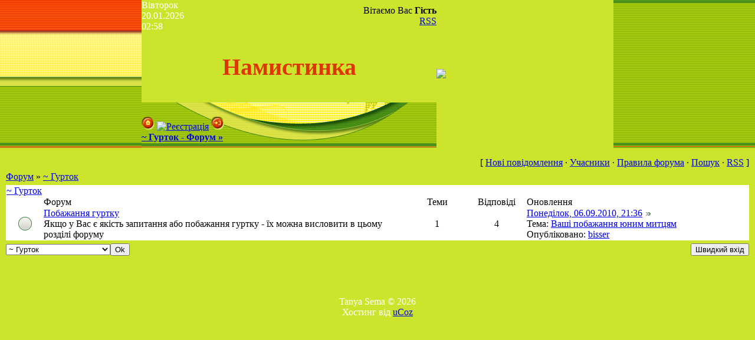

--- FILE ---
content_type: text/html; charset=UTF-8
request_url: https://bisser.at.ua/forum/1
body_size: 3739
content:
<html>
<head>

	<script type="text/javascript">new Image().src = "//counter.yadro.ru/hit;ucoznet?r"+escape(document.referrer)+(screen&&";s"+screen.width+"*"+screen.height+"*"+(screen.colorDepth||screen.pixelDepth))+";u"+escape(document.URL)+";"+Date.now();</script>
	<script type="text/javascript">new Image().src = "//counter.yadro.ru/hit;ucoz_desktop_ad?r"+escape(document.referrer)+(screen&&";s"+screen.width+"*"+screen.height+"*"+(screen.colorDepth||screen.pixelDepth))+";u"+escape(document.URL)+";"+Date.now();</script>

<title>~ Гурток - Форум</title>
<link type="text/css" rel="StyleSheet" href="//src.ucoz.ru/src/css/371.css" />

	<link rel="stylesheet" href="/.s/src/base.min.css" />
	<link rel="stylesheet" href="/.s/src/layer1.min.css" />

	<script src="/.s/src/jquery-1.12.4.min.js"></script>
	
	<script src="/.s/src/uwnd.min.js"></script>
	<script src="//s741.ucoz.net/cgi/uutils.fcg?a=uSD&ca=2&ug=999&isp=0&r=0.787851700551546"></script>
	<link rel="stylesheet" href="/.s/src/ulightbox/ulightbox.min.css" />
	<link rel="stylesheet" href="/.s/src/social.css" />
	<script src="/.s/src/ulightbox/ulightbox.min.js"></script>
	<script>
/* --- UCOZ-JS-DATA --- */
window.uCoz = {"sign":{"7254":"Змінити розмір","7252":"Попередній","7287":"Перейти на сторінку з фотографією.","5458":"Уперед","7251":"Запитаний контент не може бути завантажений<br/>Будь ласка, спробуйте пізніше.","5255":"Помічник","3125":"Закрити","7253":"Розпочати слайдшоу"},"ssid":"626623354042110374073","country":"US","site":{"domain":null,"host":"bisser.at.ua","id":"2bisser"},"uLightboxType":1,"language":"uk","module":"forum","layerType":1,"mod":"fr"};
/* --- UCOZ-JS-CODE --- */
 function uSocialLogin(t) {
			var params = {"google":{"height":600,"width":700},"facebook":{"width":950,"height":520}};
			var ref = escape(location.protocol + '//' + ('bisser.at.ua' || location.hostname) + location.pathname + ((location.hash ? ( location.search ? location.search + '&' : '?' ) + 'rnd=' + Date.now() + location.hash : ( location.search || '' ))));
			window.open('/'+t+'?ref='+ref,'conwin','width='+params[t].width+',height='+params[t].height+',status=1,resizable=1,left='+parseInt((screen.availWidth/2)-(params[t].width/2))+',top='+parseInt((screen.availHeight/2)-(params[t].height/2)-20)+'screenX='+parseInt((screen.availWidth/2)-(params[t].width/2))+',screenY='+parseInt((screen.availHeight/2)-(params[t].height/2)-20));
			return false;
		}
		function TelegramAuth(user){
			user['a'] = 9; user['m'] = 'telegram';
			_uPostForm('', {type: 'POST', url: '/index/sub', data: user});
		}
function loginPopupForm(params = {}) { new _uWnd('LF', ' ', -250, -100, { closeonesc:1, resize:1 }, { url:'/index/40' + (params.urlParams ? '?'+params.urlParams : '') }) }
var uwnd_scale = {w:1, h:1 };
/* --- UCOZ-JS-END --- */
</script>

	<style>.UhideBlock{display:none; }</style>
</head>

<body style="background-color:#CCE42C; margin:0px; padding:0px;">

<!-- Header -->
<table border="0" cellpadding="0" cellspacing="0" width="100%" height="250" style="background:url('//src.ucoz.ru/t/371/1.gif') #CCE42C;">
<tr><td rowspan="3" style="background:url('//src.ucoz.ru/t/371/2.gif');">&nbsp;</td>
<td width="500" height="53" style="background:url('//src.ucoz.ru/t/371/3.gif');"><table cellpadding="0" cellspacing="0" border="0" width="500"><tr><td style="color:#FFFFFF;">Вівторок<br />20.01.2026<br />02:58</td><td align="right">Вітаємо Вас <b>Гість</b><br /><a href="/forum/1-0-0-37">RSS</a></td></tr></table></td>
<td width="300" rowspan="3"><img src="//src.ucoz.ru/t/371/4.jpg" border="0"></td>
<td rowspan="3" style="background:url('//src.ucoz.ru/t/371/5.gif');">&nbsp;</td>
</tr>
<tr><td width="500" height="120" align="center" style="background:url('//src.ucoz.ru/t/371/6.gif');"><span style="color:#DC3700;font:30pt bold Verdana,Tahoma;"><b>Намистинка</b></span></td></tr>
<tr><td width="500" height="77" valign="bottom" style="background:url('//src.ucoz.ru/t/371/7.gif');">
<table cellpadding="0" cellspacing="0" width="500" border="0" height="77"><tr><td height="50" valign="bottom"><a href="http://bisser.at.ua/" title="Головна"><img src="//src.ucoz.ru/t/371/8.gif" border="0" alt="Головна"></a> <a href="/register" title="Реєстрація"><img src="//src.ucoz.ru/t/371/10.gif" border="0" alt="Реєстрація"></a> <a href="javascript:;" rel="nofollow" onclick="loginPopupForm(); return false;" title="Вхід"><img src="//src.ucoz.ru/t/371/12.gif" border="0" alt="Вхід"></a></td></tr>
<tr><td height="27" valign="top"><a href="/forum/" class="header_table"><b>~ Гурток - Форум »</b></a></td></tr></table></td>
</tr>
</table>
<!-- /Header -->

<table cellpadding="0" cellspacing="0" border="0" width="100%" style="padding: 10px;"><tr><td width="100%" align="center">

<table border="0" cellpadding="0" height="30" cellspacing="0" width="100%" align="center">
<tr>
<td align="right">[
<a class="fNavLink" href="/forum/0-0-1-34" rel="nofollow">Нові повідомлення</a> &middot; 
<a class="fNavLink" href="/forum/0-0-1-35" rel="nofollow">Учасники</a> &middot; 
<a class="fNavLink" href="/forum/0-0-0-36" rel="nofollow">Правила форума</a> &middot; 
<a class="fNavLink" href="/forum/0-0-0-6" rel="nofollow">Пошук</a> &middot; 
<a class="fNavLink" href="/forum/1-0-0-37" rel="nofollow">RSS</a> ]</td>
</tr>
</table>
<table class="FrmTopButtonsTbl" border="0" width="100%" cellspacing="0" cellpadding="0">
		<tr class="FrmTopButtonsRow1"><td class="forumNamesBar FrmTopButtonsCl11 breadcrumbs" style="padding-bottom:5px;">
				<a class="forumBar breadcrumb-item" href="/forum/">Форум</a> <span class="breadcrumb-sep">&raquo;</span> <a class="forumBarA breadcrumb-curr" href="/forum/1">~ Гурток</a></td></tr></table> <div class="gDivLeft">
					<div class="gDivRight">
						<table border="0" width="100%" bgcolor="#FFFFFF" cellspacing="1" cellpadding="0" class="gTable forum-section-table"><tr><td class="gTableTop" colspan="5"><div style="float:right" class="gTopCornerRight"></div><img alt="" style="margin:0;padding:0;vertical-align:middle;border:0;" src="http://www.bisser.at.ua/raznoe/they.png" /><a class="catLink forum-title" href="/forum/1">~ Гурток</a></td></tr><tr><td width="5%" class="gTableSubTop">&nbsp;</td><td class="gTableSubTop">Форум</td><td width="8%" class="gTableSubTop" align="center">Теми</td><td width="8%" class="gTableSubTop" align="center">Відповіді</td><td width="30%" class="gTableSubTop">Оновлення</td></tr>
				<tr>
					<td class="forumIcoTd" align="center">
						<img alt="" src="/.s/img/fr/ic/10/br_nonew.gif" title="Нових постів немає">
					</td>
					<td class="forumNameTd">
						<a class="forum" href="/forum/2">Побажання гуртку</a>
						
						
						<div class="forumDescr">Якщо у Вас є якість запитання або побажання гуртку - їх можна висловити в цьому розділі форуму</div>
						
						
					</td>
					<td class="forumThreadTd" align="center">1</td>
					<td class="forumPostTd" align="center">4</td>
					<td class="forumLastPostTd">
						<a title="До останнього повідомлення" class="forumLastPostLink" href="/forum/2-1-0-17">Понеділок, 06.09.2010, 21:36</a>
						<a href="/forum/2-1-0-17-1"><img alt="" title="Перейти до першого непрочитаного посту" src="/.s/img/fr/ic/10/lastpost.gif" /></a>
						<br>Тема: <a class="forumLastPostLink" href="/forum/2-1-1">Ваші побажання юним митцям</a>
						<br>Опубліковано: <span class="lastPostUser"><a class="lastPostUserLink" href="javascript:;" rel="nofollow" onclick="window.open('/index/8-0-bisser', 'up67', 'scrollbars=1,top=0,left=0,resizable=1,width=700,height=375'); return false;">bisser</a></span>
					
					</td>
				</tr></table></div></div><div class="gDivBottomLeft"></div><div class="gDivBottomCenter"></div><div class="gDivBottomRight"></div><table class="forum-cat-nav-table" border="0" width="100%" cellspacing="0" cellpadding="0">
				<tr><td style="white-space: nowrap;width:50%">
	<form name="navigation" style="margin:0px">
		<table class="navigationTbl" border="0" cellspacing="0" cellpadding="0">
			<tr class="navigationRow1">
			<td class="fFastNavTd navigationCl11" >
				<select class="fastNav" name="fastnav">
					<option class="fastNavMain" value="0">Головна сторінка форуму</option><option class="fastNavCatA"   value="1" selected>~ Гурток</option><option class="fastNavForum" value="2">&nbsp;&nbsp;&nbsp;&nbsp; Побажання гуртку</option><option class="fastNavCat" value="5">~ Бісероплетіння</option><option class="fastNavForum" value="6">&nbsp;&nbsp;&nbsp;&nbsp; Загальний</option><option class="fastNavForum" value="7">&nbsp;&nbsp;&nbsp;&nbsp; Обмін досвідом</option><option class="fastNavCat" value="3">~ Сайт</option><option class="fastNavForum" value="4">&nbsp;&nbsp;&nbsp;&nbsp; Адміністратору сайту</option>
				</select><input class="fastNav" type="button" value="Ok"
						onclick="window.top.location.href='/forum/'+(document.navigation.fastnav.value!='0'?document.navigation.fastnav.value:'');" /></td></tr>
		</table>
	</form></td><td style="white-space: nowrap;" align="right"><div class="fFastLogin" style="padding-top:5px;padding-bottom:5px;"><input class="fastLogBt" type="button" value="Швидкий вхід" onclick="loginPopupForm();" /></div></td></tr></table><br />

</td></tr></table>

<!-- Footer -->
<br />
<table border="0" cellpadding="0" cellspacing="0" width="100%" height="56" style="background:url('//src.ucoz.ru/t/371/16.gif');color:#FFFFFF;padding-top:17px;">
<tr> <td align="center">Tanya Sema © 2026<br /><!-- "' --><span class="pbTM3ohJ">Хостинг від <a href="https://www.ucoz.net/">uCoz</a></span></td></tr>
</table>
<!-- /Footer -->

</body>

</html>
<!-- 0.06111 (s741) -->